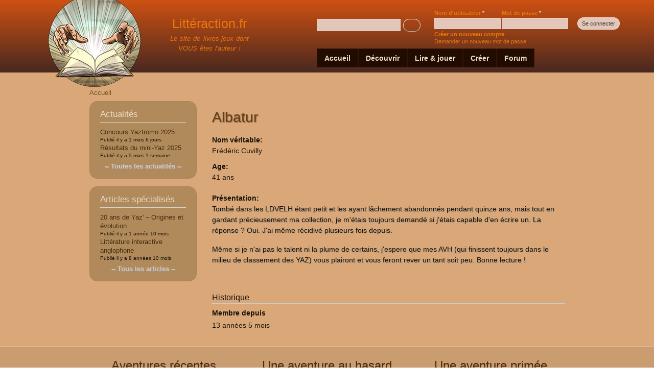

--- FILE ---
content_type: text/html; charset=utf-8
request_url: http://litteraction.fr/users/albatur
body_size: 7769
content:
<!DOCTYPE html PUBLIC "-//W3C//DTD XHTML+RDFa 1.0//EN"
  "http://www.w3.org/MarkUp/DTD/xhtml-rdfa-1.dtd">
<html xmlns="http://www.w3.org/1999/xhtml" xml:lang="fr" version="XHTML+RDFa 1.0" dir="ltr"
  xmlns:content="http://purl.org/rss/1.0/modules/content/"
  xmlns:dc="http://purl.org/dc/terms/"
  xmlns:foaf="http://xmlns.com/foaf/0.1/"
  xmlns:og="http://ogp.me/ns#"
  xmlns:rdfs="http://www.w3.org/2000/01/rdf-schema#"
  xmlns:sioc="http://rdfs.org/sioc/ns#"
  xmlns:sioct="http://rdfs.org/sioc/types#"
  xmlns:skos="http://www.w3.org/2004/02/skos/core#"
  xmlns:xsd="http://www.w3.org/2001/XMLSchema#">

<head profile="http://www.w3.org/1999/xhtml/vocab">
  <meta http-equiv="Content-Type" content="text/html; charset=utf-8" />
<meta about="/users/albatur#me" typeof="foaf:Person" rel="foaf:account" resource="/users/albatur" />
<meta about="/users/albatur" property="foaf:name" content="Albatur" />
<link rel="shortcut icon" href="https://litteraction.fr/sites/default/files/favicon2.png" type="image/png" />
<meta property="og:site_name" content="Littéraction.fr" />
<meta property="og:url" content="https://litteraction.fr/users/albatur" />
<meta name="copyright" content="Par Alexis Ravel" />
<meta property="og:title" content="Albatur" />
<meta property="og:type" content="profile" />
  <title>Albatur | Littéraction.fr</title>
  <link type="text/css" rel="stylesheet" href="https://litteraction.fr/sites/default/files/css/css_Z_KQyXTcIGmFPRfGZOOTJ1xsEckXlqMhF53CkTgnOVA.css" media="all" />
<link type="text/css" rel="stylesheet" href="https://litteraction.fr/sites/default/files/css/css_X7cJV68xuvpOSpMQ9bOTiAzQO42Thzxk9orktOK3A-c.css" media="all" />
<link type="text/css" rel="stylesheet" href="https://litteraction.fr/sites/default/files/css/css_FoIYnQ9iRaVlcrwmSx6M6awY15F78yundU2nuF-xZJE.css" media="all" />
<link type="text/css" rel="stylesheet" href="https://litteraction.fr/sites/default/files/css/css_zJGgldiHI8QRsn0pUTYYTxyNUGoXZMcuhq1CgHQRni8.css" media="all" />
<link type="text/css" rel="stylesheet" href="https://litteraction.fr/sites/default/files/css/css_2THG1eGiBIizsWFeexsNe1iDifJ00QRS9uSd03rY9co.css" media="print" />

<!--[if lte IE 7]>
<link type="text/css" rel="stylesheet" href="https://litteraction.fr/themes/bartik/css/ie.css?t7pvsr" media="all" />
<![endif]-->

<!--[if IE 6]>
<link type="text/css" rel="stylesheet" href="https://litteraction.fr/themes/bartik/css/ie6.css?t7pvsr" media="all" />
<![endif]-->
<link type="text/css" rel="stylesheet" href="https://litteraction.fr/themes/bartik/css/litteraction-mobile.css?t7pvsr" media="all" />
  <script type="text/javascript">
<!--//--><![CDATA[//><!--
window.google_analytics_uacct = "UA-33362269-1";
//--><!]]>
</script>
<script type="text/javascript" src="https://litteraction.fr/misc/jquery.js?v=1.4.4"></script>
<script type="text/javascript" src="https://litteraction.fr/misc/jquery.once.js?v=1.2"></script>
<script type="text/javascript" src="https://litteraction.fr/misc/drupal.js?t7pvsr"></script>
<script type="text/javascript" src="https://litteraction.fr/sites/all/modules/comment_notify/comment_notify.js?t7pvsr"></script>
<script type="text/javascript" src="https://litteraction.fr/sites/default/files/languages/fr_q4Ga4sDqG4M5xubHD6hd7-P6mKQpM-cOdIyd6HNcCJ0.js?t7pvsr"></script>
<script type="text/javascript" src="https://litteraction.fr/sites/all/libraries/colorbox/colorbox/jquery.colorbox-min.js?t7pvsr"></script>
<script type="text/javascript" src="https://litteraction.fr/sites/all/modules/colorbox/js/colorbox.js?t7pvsr"></script>
<script type="text/javascript" src="https://litteraction.fr/sites/all/modules/colorbox/styles/default/colorbox_default_style.js?t7pvsr"></script>
<script type="text/javascript" src="https://litteraction.fr/sites/all/modules/panels/js/panels.js?t7pvsr"></script>
<script type="text/javascript" src="https://litteraction.fr/sites/all/libraries/superfish/jquery.hoverIntent.minified.js?t7pvsr"></script>
<script type="text/javascript" src="https://litteraction.fr/sites/all/libraries/superfish/jquery.bgiframe.min.js?t7pvsr"></script>
<script type="text/javascript" src="https://litteraction.fr/sites/all/libraries/superfish/superfish.js?t7pvsr"></script>
<script type="text/javascript" src="https://litteraction.fr/sites/all/libraries/superfish/supersubs.js?t7pvsr"></script>
<script type="text/javascript" src="https://litteraction.fr/sites/all/libraries/superfish/supposition.js?t7pvsr"></script>
<script type="text/javascript" src="https://litteraction.fr/sites/all/libraries/superfish/sftouchscreen.js?t7pvsr"></script>
<script type="text/javascript" src="https://litteraction.fr/sites/all/modules/views_slideshow/js/views_slideshow.js?t7pvsr"></script>
<script type="text/javascript" src="https://litteraction.fr/sites/all/modules/extlink/extlink.js?t7pvsr"></script>
<script type="text/javascript" src="https://litteraction.fr/sites/all/modules/google_analytics/googleanalytics.js?t7pvsr"></script>
<script type="text/javascript">
<!--//--><![CDATA[//><!--
var _gaq = _gaq || [];_gaq.push(["_setAccount", "UA-33362269-1"]);_gaq.push(["_trackPageview"]);(function() {var ga = document.createElement("script");ga.type = "text/javascript";ga.async = true;ga.src = ("https:" == document.location.protocol ? "https://ssl" : "http://www") + ".google-analytics.com/ga.js";var s = document.getElementsByTagName("script")[0];s.parentNode.insertBefore(ga, s);})();
//--><!]]>
</script>
<script type="text/javascript">
<!--//--><![CDATA[//><!--
jQuery(function(){
jQuery('#superfish-1').supersubs({minWidth: 12, maxWidth: 27, extraWidth: 1}).superfish({
delay: 300,
animation: {opacity:'show',height:'show',width:'show'},
speed: 200,
autoArrows: true,
dropShadows: true});
});
//--><!]]>
</script>
<script type="text/javascript">
<!--//--><![CDATA[//><!--
jQuery.extend(Drupal.settings, {"basePath":"\/","pathPrefix":"","ajaxPageState":{"theme":"bartik","theme_token":"apD1tjYhei1LWyj9zcPLDhZ2Em-LqMPiEFnZFp_0jnk","js":{"0":1,"misc\/jquery.js":1,"misc\/jquery.once.js":1,"misc\/drupal.js":1,"sites\/all\/modules\/comment_notify\/comment_notify.js":1,"public:\/\/languages\/fr_q4Ga4sDqG4M5xubHD6hd7-P6mKQpM-cOdIyd6HNcCJ0.js":1,"sites\/all\/libraries\/colorbox\/colorbox\/jquery.colorbox-min.js":1,"sites\/all\/modules\/colorbox\/js\/colorbox.js":1,"sites\/all\/modules\/colorbox\/styles\/default\/colorbox_default_style.js":1,"sites\/all\/modules\/panels\/js\/panels.js":1,"sites\/all\/libraries\/superfish\/jquery.hoverIntent.minified.js":1,"sites\/all\/libraries\/superfish\/jquery.bgiframe.min.js":1,"sites\/all\/libraries\/superfish\/superfish.js":1,"sites\/all\/libraries\/superfish\/supersubs.js":1,"sites\/all\/libraries\/superfish\/supposition.js":1,"sites\/all\/libraries\/superfish\/sftouchscreen.js":1,"sites\/all\/modules\/views_slideshow\/js\/views_slideshow.js":1,"sites\/all\/modules\/extlink\/extlink.js":1,"sites\/all\/modules\/google_analytics\/googleanalytics.js":1,"1":1,"2":1},"css":{"modules\/system\/system.base.css":1,"modules\/system\/system.menus.css":1,"modules\/system\/system.messages.css":1,"modules\/system\/system.theme.css":1,"sites\/all\/modules\/comment_notify\/comment_notify.css":1,"modules\/aggregator\/aggregator.css":1,"modules\/comment\/comment.css":1,"sites\/all\/modules\/date\/date_api\/date.css":1,"sites\/all\/modules\/date\/date_popup\/themes\/datepicker.1.7.css":1,"modules\/field\/theme\/field.css":1,"sites\/all\/modules\/mollom\/mollom.css":1,"modules\/node\/node.css":1,"modules\/poll\/poll.css":1,"modules\/search\/search.css":1,"modules\/user\/user.css":1,"sites\/all\/modules\/views\/css\/views.css":1,"sites\/all\/modules\/colorbox\/styles\/default\/colorbox_default_style.css":1,"sites\/all\/modules\/ctools\/css\/ctools.css":1,"sites\/all\/modules\/panels\/css\/panels.css":1,"sites\/all\/libraries\/superfish\/css\/superfish.css":1,"sites\/all\/libraries\/superfish\/css\/superfish-vertical.css":1,"sites\/all\/libraries\/superfish\/css\/superfish-navbar.css":1,"sites\/all\/modules\/views_slideshow\/views_slideshow.css":1,"sites\/all\/modules\/extlink\/extlink.css":1,"sites\/all\/libraries\/superfish\/style\/coffee.css":1,"themes\/bartik\/css\/layout.css":1,"themes\/bartik\/css\/style.css":1,"themes\/bartik\/css\/colors.css":1,"themes\/bartik\/css\/print.css":1,"themes\/bartik\/css\/ie.css":1,"themes\/bartik\/css\/ie6.css":1,"themes\/bartik\/css\/litteraction-mobile.css":1}},"colorbox":{"opacity":"0.85","current":"{current} of {total}","previous":"\u00ab Prev","next":"Next \u00bb","close":"Close","maxWidth":"100%","maxHeight":"100%","fixed":true,"__drupal_alter_by_ref":["default"]},"extlink":{"extTarget":"_blank","extClass":0,"extSubdomains":1,"extExclude":"","extInclude":"","extAlert":0,"extAlertText":"This link will take you to an external web site. We are not responsible for their content.","mailtoClass":0},"googleanalytics":{"trackOutbound":1,"trackMailto":1,"trackDownload":1,"trackDownloadExtensions":"7z|aac|arc|arj|asf|asx|avi|bin|csv|doc|exe|flv|gif|gz|gzip|hqx|jar|jpe?g|js|mp(2|3|4|e?g)|mov(ie)?|msi|msp|pdf|phps|png|ppt|qtm?|ra(m|r)?|sea|sit|tar|tgz|torrent|txt|wav|wma|wmv|wpd|xls|xml|z|zip"}});
//--><!]]>
</script>
</head>
<body class="html not-front not-logged-in one-sidebar sidebar-first page-user page-user- page-user-83 triptych footer-columns" >
  <div id="skip-link">
    <a href="#main-content" class="element-invisible element-focusable">Aller au contenu principal</a>
  </div>
    <div id="page-wrapper"><div id="page">

  <div id="header" class="without-secondary-menu"><div class="section clearfix">

          <a href="/" title="Accueil" rel="home" id="logo">
        <img src="https://litteraction.fr/sites/default/files/litteraction4.png" alt="Accueil" />
      </a>
    
          <div id="name-and-slogan">

                              <div id="site-name">
              <strong>
                <a href="/" title="Accueil" rel="home"><span>Littéraction.fr</span></a>
              </strong>
            </div>
                  
                  <div id="site-slogan">
            Le site de livres-jeux dont <br> VOUS êtes l'auteur !          </div>
        
      </div> <!-- /#name-and-slogan -->
    
      <div class="region region-header">
    <div id="block-user-login" class="block block-user">

    <h2 class="element-invisible">Connexion utilisateur</h2>
  
  <div class="content">
    <form action="/users/albatur?destination=user/83" method="post" id="user-login-form" accept-charset="UTF-8"><div><div class="form-item form-type-textfield form-item-name">
  <label for="edit-name">Nom d'utilisateur <span class="form-required" title="Ce champ est obligatoire.">*</span></label>
 <input type="text" id="edit-name" name="name" value="" size="15" maxlength="60" class="form-text required" />
</div>
<div class="form-item form-type-password form-item-pass">
  <label for="edit-pass">Mot de passe <span class="form-required" title="Ce champ est obligatoire.">*</span></label>
 <input type="password" id="edit-pass" name="pass" size="15" maxlength="60" class="form-text required" />
</div>
<div class="item-list"><ul><li class="first"><a href="/user/register" title="Créer un nouveau compte utilisateur.">Créer un nouveau compte</a></li>
<li class="last"><a href="/user/password" title="Demander un nouveau mot de passe par courriel.">Demander un nouveau mot de passe</a></li>
</ul></div><input type="hidden" name="form_build_id" value="form-CTiTKH9TBaIWaM7MO8M3ngi96PNZ3BNkhtQ1rkFYgaE" />
<input type="hidden" name="form_id" value="user_login_block" />
<div class="form-actions form-wrapper" id="edit-actions"><input type="submit" id="edit-submit" name="op" value="Se connecter" class="form-submit" /></div></div></form>  </div>
</div>
<div id="block-search-form" class="block block-search">

    <h2 class="element-invisible">Rechercher</h2>
  
  <div class="content">
    <form action="/users/albatur" method="post" id="search-block-form" accept-charset="UTF-8"><div><div class="container-inline">
    <div class="form-item form-type-textfield form-item-search-block-form">
  <label class="element-invisible" for="edit-search-block-form--2">Rechercher </label>
 <input title="Indiquer les termes à rechercher" type="text" id="edit-search-block-form--2" name="search_block_form" value="" size="15" maxlength="128" class="form-text" />
</div>
<div class="form-actions form-wrapper" id="edit-actions--2"><input type="submit" id="edit-submit--2" name="op" value="Rechercher" class="form-submit" /></div><input type="hidden" name="form_build_id" value="form-ZdX4_IhcRJZuyZihzcoehvbte4XH1hFVPYN-JzrtGu8" />
<input type="hidden" name="form_id" value="search_block_form" />
</div>
</div></form>  </div>
</div>
<div id="block-superfish-1" class="block block-superfish">

    <h2 class="element-invisible">Main menu</h2>
  
  <div class="content">
    <ul id="superfish-1" class="sf-menu main-menu sf-horizontal sf-style-coffee sf-total-items-5 sf-parent-items-3 sf-single-items-2"><li id="menu-218-1" class="first odd sf-item-1 sf-depth-1 sf-no-children"><a href="/" title="" class="sf-depth-1 ">Accueil</a></li><li id="menu-318-1" class="middle even sf-item-2 sf-depth-1 sf-total-children-5 sf-parent-children-2 sf-single-children-3 menuparent"><a href="/presentation/livre-dont-on-est-le-heros/la-litterature-interactive" class="sf-depth-1  menuparent">Découvrir</a><ul><li id="menu-319-1" class="first odd sf-item-1 sf-depth-2 sf-total-children-3 sf-parent-children-0 sf-single-children-3 menuparent"><a href="/presentation/livre-dont-on-est-le-heros/la-litterature-interactive" class="sf-depth-2  menuparent">La littérature interactive</a><ul><li id="menu-414-1" class="first odd sf-item-1 sf-depth-3 sf-no-children"><a href="/presentation/livre-dont-on-est-le-heros/la-litterature-interactive" title="" class="sf-depth-3 ">Présentation de la littéraction</a></li><li id="menu-320-1" class="middle even sf-item-2 sf-depth-3 sf-no-children"><a href="/presentation/livre-dont-on-est-le-heros/histoire-des-livres-jeux" class="sf-depth-3 ">Histoire des livres-jeux</a></li><li id="menu-321-1" class="last odd sf-item-3 sf-depth-3 sf-no-children"><a href="/presentation/livre-dont-on-est-le-heros/lexique-des-livres-dont-vous-etes-le-heros" class="sf-depth-3 ">Lexique des livres dont vous êtes le héros</a></li></ul></li><li id="menu-410-1" class="middle even sf-item-2 sf-depth-2 sf-total-children-3 sf-parent-children-0 sf-single-children-3 menuparent"><a href="/presentation/livre-dont-on-est-le-heros/revues-et-webzines" class="sf-depth-2  menuparent">Revues et webzines</a><ul><li id="menu-411-1" class="first odd sf-item-1 sf-depth-3 sf-no-children"><a href="/presentation/livre-dont-on-est-le-heros/heros" class="sf-depth-3 ">Héros</a></li><li id="menu-413-1" class="middle even sf-item-2 sf-depth-3 sf-no-children"><a href="/presentation/livre-dont-on-est-le-heros/draco-venturus" class="sf-depth-3 ">Draco Venturus</a></li><li id="menu-412-1" class="last odd sf-item-3 sf-depth-3 sf-no-children"><a href="/presentation/livre-dont-on-est-le-heros/la-feuille-d-aventure" class="sf-depth-3 ">La Feuille d&#039;Aventure</a></li></ul></li><li id="menu-436-1" class="middle odd sf-item-3 sf-depth-2 sf-no-children"><a href="/articles_livres_jeux%20" title="" class="sf-depth-2 ">Articles spécialisés</a></li><li id="menu-435-1" class="middle even sf-item-4 sf-depth-2 sf-no-children"><a href="/actualites_litterature_interactive" title="" class="sf-depth-2 ">Actualités</a></li><li id="menu-813-1" class="last odd sf-item-5 sf-depth-2 sf-no-children"><a href="http://litteraction.fr/presentation/livre-dont-on-est-le-heros/partenaires" title="" class="sf-depth-2 ">Communauté</a></li></ul></li><li id="menu-477-1" class="middle odd sf-item-3 sf-depth-1 sf-total-children-4 sf-parent-children-0 sf-single-children-4 menuparent"><a href="/romans-hypertextuels" title="" class="sf-depth-1  menuparent">Lire &amp; jouer</a><ul><li id="menu-478-1" class="first odd sf-item-1 sf-depth-2 sf-no-children"><a href="/romans-hypertextuels" title="" class="sf-depth-2 ">Les récits interactifs</a></li><li id="menu-479-1" class="middle even sf-item-2 sf-depth-2 sf-no-children"><a href="/auteurs-livres-jeux%20" title="" class="sf-depth-2 ">Les auteurs</a></li><li id="menu-480-1" class="middle odd sf-item-3 sf-depth-2 sf-no-children"><a href="/presentation/livre-dont-on-est-le-heros/concours-yaztromo" class="sf-depth-2 ">Concours Yaztromo</a></li><li id="menu-814-1" class="last even sf-item-4 sf-depth-2 sf-no-children"><a href="http://litteraction.fr/presentation/livre-dont-on-est-le-heros/mini-yaz" title="" class="sf-depth-2 ">Mini Yaz</a></li></ul></li><li id="menu-481-1" class="middle even sf-item-4 sf-depth-1 sf-total-children-3 sf-parent-children-0 sf-single-children-3 menuparent"><a href="/projets-recits-hypertextes" title="" class="sf-depth-1  menuparent">Créer</a><ul><li id="menu-484-1" class="first odd sf-item-1 sf-depth-2 sf-no-children"><a href="/projets-recits-hypertextes" title="" class="sf-depth-2 ">Projets en cours</a></li><li id="menu-483-1" class="middle even sf-item-2 sf-depth-2 sf-no-children"><a href="/conseils_ecriture_livres_jeux" title="" class="sf-depth-2 ">Conseils</a></li><li id="menu-482-1" class="last odd sf-item-3 sf-depth-2 sf-no-children"><a href="/presentation/livre-dont-on-est-le-heros/logiciels" class="sf-depth-2 ">Logiciels</a></li></ul></li><li id="menu-815-1" class="last odd sf-item-5 sf-depth-1 sf-no-children"><a href="http://rdv1.dnsalias.net/forum/" title="" class="sf-depth-1 ">Forum</a></li></ul>  </div>
</div>
  </div>

    
    
  </div></div> <!-- /.section, /#header -->

  
  
  <div id="main-wrapper" class="clearfix"><div id="main" class="clearfix">

          <div id="breadcrumb"><h2 class="element-invisible">Vous êtes ici</h2><div class="breadcrumb"><a href="/">Accueil</a></div></div>
    
          <div id="sidebar-first" class="column sidebar"><div class="section">
          <div class="region region-sidebar-first">
    <div id="block-views-actualit-s-block" class="block block-views">

    <h2>Actualités</h2>
  
  <div class="content">
    <div class="view view-actualit-s view-id-actualit_s view-display-id-block view-dom-id-921a37bc9d89125ccdc25d264f82ce37">
        
  
  
      <div class="view-content">
        <div class="views-row views-row-1 views-row-odd views-row-first">
      
  <div class="views-field views-field-title">        <span class="field-content"><a href="/article/litterature-interactive/concours-yaztromo-2025">Concours Yaztromo 2025</a></span>  </div>  
  <div class="views-field views-field-created">    <span class="views-label views-label-created">Publié il y a </span>    <span class="field-content">1 mois 6 jours</span>  </div>  </div>
  <div class="views-row views-row-2 views-row-even views-row-last">
      
  <div class="views-field views-field-title">        <span class="field-content"><a href="/article/litterature-interactive/resultats-du-mini-yaz-2025">Résultats du mini-Yaz 2025</a></span>  </div>  
  <div class="views-field views-field-created">    <span class="views-label views-label-created">Publié il y a </span>    <span class="field-content">5 mois 1 semaine</span>  </div>  </div>
    </div>
  
  
  
  
      <div class="view-footer">
      <p><a href="http://litteraction.fr/actualites_litterature_interactive"> -- Toutes les actualités -- </a></p>
    </div>
  
  
</div>  </div>
</div>
<div id="block-views-articles-sp-cialis-s-block" class="block block-views">

    <h2>Articles spécialisés</h2>
  
  <div class="content">
    <div class="view view-articles-sp-cialis-s view-id-articles_sp_cialis_s view-display-id-block view-dom-id-1345986a04a1b43d2b169a0d61a16234">
        
  
  
      <div class="view-content">
        <div class="views-row views-row-1 views-row-odd views-row-first">
      
  <div class="views-field views-field-title">        <span class="field-content"><a href="/article/litterature-interactive/20-ans-de-yaz-origines-et-evolution">20 ans de Yaz&#039; – Origines et évolution</a></span>  </div>  
  <div class="views-field views-field-created">    <span class="views-label views-label-created">Publié il y a </span>    <span class="field-content">1 année 10 mois</span>  </div>  </div>
  <div class="views-row views-row-2 views-row-even views-row-last">
      
  <div class="views-field views-field-title">        <span class="field-content"><a href="/article/litterature-interactive/litterature-interactive-anglophone">Littérature interactive anglophone</a></span>  </div>  
  <div class="views-field views-field-created">    <span class="views-label views-label-created">Publié il y a </span>    <span class="field-content">8 années 10 mois</span>  </div>  </div>
    </div>
  
  
  
  
      <div class="view-footer">
      <p><a href="http://litteraction.fr/articles_livres_jeux"> -- Tous les articles -- </a></p>
    </div>
  
  
</div>  </div>
</div>
  </div>
      </div></div> <!-- /.section, /#sidebar-first -->
    
    <div id="content" class="column"><div class="section">
            <a id="main-content"></a>
                    <h1 class="title" id="page-title">
          Albatur        </h1>
                          <div class="tabs">
                  </div>
                          <div class="region region-content">
    <div id="block-system-main" class="block block-system">

    
  <div class="content">
    <div class="profile" typeof="sioc:UserAccount" about="/users/albatur">
  <div class="field field-name-field-nom-v-ritable field-type-text field-label-above"><div class="field-label">Nom véritable:&nbsp;</div><div class="field-items"><div class="field-item even">Frédéric Cuvilly</div></div></div><div class="field field-name-field-age field-type-number-integer field-label-above"><div class="field-label">Age:&nbsp;</div><div class="field-items"><div class="field-item even">41 ans</div></div></div><div class="field field-name-field-pr-sentation field-type-text-long field-label-above"><div class="field-label">Présentation:&nbsp;</div><div class="field-items"><div class="field-item even"><p>Tombé dans les LDVELH étant petit et les ayant lâchement abandonnés pendant quinze ans, mais tout en gardant précieusement ma collection, je m'étais toujours demandé si j'étais capable d'en écrire un. La réponse ? Oui. J'ai même récidivé plusieurs fois depuis.</p>
<p>Même si je n'ai pas le talent ni la plume de certains, j'espere que mes AVH (qui finissent toujours dans le milieu de classement des YAZ) vous plairont et vous feront rever un tant soit peu. Bonne lecture !</p>
</div></div></div>  <h3>Historique</h3>

<dl>
  <dt>Membre depuis</dt>
<dd>13 années 5 mois</dd>
</dl>
</div>
  </div>
</div>
  </div>
      
    </div></div> <!-- /.section, /#content -->

    
  </div></div> <!-- /#main, /#main-wrapper -->

      <div id="triptych-wrapper"><div id="triptych" class="clearfix">
        <div class="region region-triptych-first">
    <div id="block-views-derni-re-aventure-block" class="block block-views">

    <h2>Aventures récentes</h2>
  
  <div class="content">
    <div class="view view-derni-re-aventure view-id-derni_re_aventure view-display-id-block texte-justifie view-dom-id-4b21f3eade0206fa197ca4037f4c75c1">
        
  
  
      <div class="view-content">
        <div class="views-row views-row-1 views-row-odd views-row-first views-row-last">
      
  <div class="views-field views-field-title">        <span class="field-content"><div style="font-size:1.5em;">
<a href="/livre-jeu/ashar-l-usurpateur">Ashar, l&#039;Usurpateur</a></div>
</span>  </div>  
  <div class="views-field views-field-field-couverture">        <div class="field-content"><div style="float:left; margin-right:10px;">
<a href="/livre-jeu/ashar-l-usurpateur"><img typeof="foaf:Image" src="https://litteraction.fr/sites/default/files/styles/thumbnail/public/yaz.png" width="65" height="100" alt="Ashar, l&#039;Usurpateur" /></a></div>
</div>  </div>  
  <div class="views-field views-field-field-genre">        <div class="field-content"><a href="/genre/medieval-fantastique" typeof="skos:Concept" property="rdfs:label skos:prefLabel">Médiéval-fantastique</a>, <a href="/genre/fantastique" typeof="skos:Concept" property="rdfs:label skos:prefLabel">Fantastique</a></div>  </div>  
  <span class="views-field views-field-field-auteurs-s-">    <span class="views-label views-label-field-auteurs-s-">Par : </span>    <span class="field-content"><a href="/auteurs/sylvain-woiry" typeof="skos:Concept" property="rdfs:label skos:prefLabel">Sylvain Woiry</a></span>  </span>  
  <div class="views-field views-field-body">        <span class="field-content">Vous êtes Ken-Rhyl, benjamin du roi Borr.Trahi par votre propre sang, vous avez été jeté dans les ténèbres de Havresombre, là d’où nul ne revient....</span>  </div>  </div>
    </div>
  
  
      <div class="attachment attachment-after">
      <div class="view view-derni-re-aventure view-id-derni_re_aventure view-display-id-attachment_1">
        
  
  
      <div class="view-content">
      <table class="views-view-grid cols-2">
  <tbody>
          <tr class="row-1 row-first row-last">
                  <td class="col-1 col-first">
              
  <div class="views-field views-field-title">        <span class="field-content"><div style="font-size:1.5em;">
<a href="/livre-jeu/des-pas-dans-la-neige">Des pas dans la neige</a></div>
</span>  </div>  
  <div class="views-field views-field-field-couverture">        <div class="field-content"><div style="float:left; margin-right:10px;">
<a href="/livre-jeu/des-pas-dans-la-neige"><img typeof="foaf:Image" src="https://litteraction.fr/sites/default/files/styles/thumbnail/public/couverture_5.jpg" width="70" height="100" alt="" /></a></div>
</div>  </div>  
  <div class="views-field views-field-field-genre">        <div class="field-content"><a href="/genre/realiste" typeof="skos:Concept" property="rdfs:label skos:prefLabel">Réaliste</a>, <a href="/genre/policier" typeof="skos:Concept" property="rdfs:label skos:prefLabel">Policier</a></div>  </div>  
  <span class="views-field views-field-field-auteurs-s-">    <span class="views-label views-label-field-auteurs-s-">Par : </span>    <span class="field-content"><a href="/auteurs/flam" typeof="skos:Concept" property="rdfs:label skos:prefLabel">Flam</a></span>  </span>          </td>
                  <td class="col-2 col-last">
              
  <div class="views-field views-field-title">        <span class="field-content"><div style="font-size:1.5em;">
<a href="/livre-jeu/partim500-et-autres-micro-avh">partim500 et autres micro avh</a></div>
</span>  </div>  
  <div class="views-field views-field-field-couverture">        <div class="field-content"><div style="float:left; margin-right:10px;">
<a href="/livre-jeu/partim500-et-autres-micro-avh"><img typeof="foaf:Image" src="https://litteraction.fr/sites/default/files/styles/thumbnail/public/7a2bcs.png" width="100" height="79" alt="" /></a></div>
</div>  </div>  
  <div class="views-field views-field-field-genre">        <div class="field-content"><a href="/genre/humoristique-parodique-0" typeof="skos:Concept" property="rdfs:label skos:prefLabel">Humoristique</a></div>  </div>  
  <span class="views-field views-field-field-auteurs-s-">    <span class="views-label views-label-field-auteurs-s-">Par : </span>    <span class="field-content"><a href="/auteurs/fifre" typeof="skos:Concept" property="rdfs:label skos:prefLabel">fifre</a></span>  </span>          </td>
              </tr>
      </tbody>
</table>
    </div>
  
  
  
  
  
  
</div>    </div>
  
  
  
  
</div>  </div>
</div>
  </div>
        <div class="region region-triptych-middle">
    <div id="block-views-aventure-al-atoire-block" class="block block-views">

    <h2>Une aventure au hasard</h2>
  
  <div class="content">
    <div class="view view-aventure-al-atoire view-id-aventure_al_atoire view-display-id-block texte-justifie view-dom-id-3bb89572c830da7f438253b543c68309">
        
  
  
      <div class="view-content">
        <div class="views-row views-row-1 views-row-odd views-row-first views-row-last">
      
  <div class="views-field views-field-title">        <span class="field-content"><div style="font-size:1.5em;">
<a href="/livre-jeu/le-corridor-de-la-peur">Le corridor de la peur</a></div>
</span>  </div>  
  <div class="views-field views-field-field-couverture">        <div class="field-content"><div style="float:left; margin-right:10px;">
<a href="/livre-jeu/le-corridor-de-la-peur"><img typeof="foaf:Image" src="https://litteraction.fr/sites/default/files/styles/thumbnail/public/default_images/blank-cover_1.png" alt="" /></a></div>
</div>  </div>  
  <div class="views-field views-field-field-genre">        <div class="field-content"><a href="/genre/medieval-fantastique" typeof="skos:Concept" property="rdfs:label skos:prefLabel">Médiéval-fantastique</a></div>  </div>  
  <span class="views-field views-field-field-auteurs-s-">    <span class="views-label views-label-field-auteurs-s-">Par : </span>    <span class="field-content"><a href="/auteurs/sallazar-jeune" typeof="skos:Concept" property="rdfs:label skos:prefLabel">Sallazar jeune</a></span>  </span>  
  <div class="views-field views-field-body">        <span class="field-content">Pour ceux qui veulent regarder et peut-être jouer ma première avh (écrite à l'âge de 9 ANS), la voici. Ne vous moquez pas, je ne connaissais pas ce forum, littéraction... Je n'avais donc aucune technique d'écriture, d'écriture pour les avh, et tout le reste. Même l'orthographe laisse à désirer....</span>  </div>  </div>
    </div>
  
  
  
  
      <div class="view-footer">
      <p><a href="http://litteraction.fr/romans-hypertextuels"> -- Toutes les aventures -- </a></p>
    </div>
  
  
</div>  </div>
</div>
  </div>
        <div class="region region-triptych-last">
    <div id="block-views-aventure-prim-e-al-atoire-block" class="block block-views">

    <h2>Une aventure primée</h2>
  
  <div class="content">
    <div class="view view-aventure-prim-e-al-atoire view-id-aventure_prim_e_al_atoire view-display-id-block texte-justifie view-dom-id-22596e4854ce4ef969fb0be219a6efe6">
        
  
  
      <div class="view-content">
        <div class="views-row views-row-1 views-row-odd views-row-first views-row-last">
      
  <div class="views-field views-field-title">        <span class="field-content"><div style="font-size:1.5em;">
<a href="/livre-jeu/l-heure-de-verite">L&#039;Heure de Vérité</a></div>
</span>  </div>  
  <div class="views-field views-field-field-couverture">        <div class="field-content"><div style="float:left; margin-right:10px;">
<a href="/livre-jeu/l-heure-de-verite"><img typeof="foaf:Image" src="https://litteraction.fr/sites/default/files/styles/thumbnail/public/default_images/blank-cover_1.png" alt="" /></a></div>
</div>  </div>  
  <div class="views-field views-field-field-genre">        <div class="field-content"><a href="/genre/medieval-fantastique" typeof="skos:Concept" property="rdfs:label skos:prefLabel">Médiéval-fantastique</a></div>  </div>  
  <span class="views-field views-field-field-auteurs-s-">    <span class="views-label views-label-field-auteurs-s-">Par : </span>    <span class="field-content"><a href="/auteurs/kraken" typeof="skos:Concept" property="rdfs:label skos:prefLabel">Kraken</a></span>  </span>  
  <div class="views-field views-field-body">        <span class="field-content">"Ophidée, sorcière ! Sais-tu seulement ce que tu as fait ? Cela ne t'a donc pas suffi de trahir mon enseignement pour te vautrer dans le Mal ? Ouvrir la tombe d'Adraxath était la provocation de trop, tu me pousses à intervenir. Prends garde à mon courroux ! Moi, Fuliginius - ton maître - je viens...</span>  </div>  
  <span class="views-field views-field-field-laur-at">    <span class="views-label views-label-field-laur-at">Récompense : </span>    <span class="field-content"><a href="/laureat/mini-yaz-de-bronze" typeof="skos:Concept" property="rdfs:label skos:prefLabel">Mini-Yaz de bronze</a></span>  </span>  </div>
    </div>
  
  
  
  
  
  
</div>  </div>
</div>
  </div>
    </div></div> <!-- /#triptych, /#triptych-wrapper -->
  
  <div id="footer-wrapper"><div class="section">

          <div id="footer-columns" class="clearfix">
          <div class="region region-footer-firstcolumn">
    <div id="block-block-2" class="block block-block">

    <h2>à propos</h2>
  
  <div class="content">
    <p><strong><a href="/presentation/livre-dont-on-est-le-heros/faq">FAQ</a></strong></p>
<p><a href="http://rdv1.dnsalias.net/forum/forum-18.html"><strong>Contacter le webmaster</strong></a></p>
<p>(aujourd'hui <a href="https://www.alexis-ravel.com/"><strong>freelance</strong></a>)</p>
<p><strong><a href="http://www.facebook.com/Litteraction.fr">Page Facebook</a></strong></p>
  </div>
</div>
  </div>
                  <div class="region region-footer-thirdcolumn">
    <div id="block-block-1" class="block block-block">

    <h2>Abonnement aux flux RSS</h2>
  
  <div class="content">
    <p><a href="http://litteraction.fr/rss-articles-actualites"><img alt="RSS" src="/feed.png" style="width: 16px; height: 16px; " /> <span style="color:#cc6600;">Flux RSS des actualités</span></a></p>
<p><a href="http://litteraction.fr/rss-articles-specialises"><img alt="RSS" src="/feed.png" style="width: 16px; height: 16px; " /><span style="color:#cc6600;"> </span><span style="color:#cc6600;">Flux RSS des articles spécialisés</span></a></p>
<p><a href="http://litteraction.fr/rss-aventures"><span style="color:#cc6600;"><img alt="RSS" src="/feed.png" style="width: 16px; height: 16px; " /> </span><span style="color:#cc6600;">Flux RSS des aventures interactives</span></a></p>
  </div>
</div>
  </div>
              </div> <!-- /#footer-columns -->
    
    
  </div></div> <!-- /.section, /#footer-wrapper -->

</div></div> <!-- /#page, /#page-wrapper -->
  </body>
</html>
